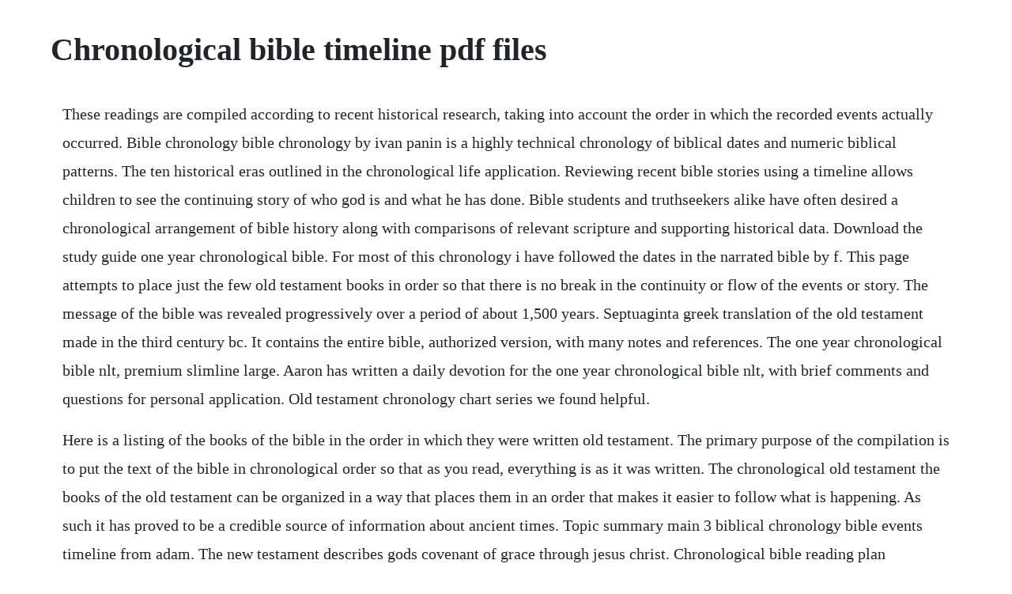

--- FILE ---
content_type: text/html; charset=utf-8
request_url: https://earincenki.web.app/795.html
body_size: 4107
content:
<!DOCTYPE html><html><head><meta name="viewport" content="width=device-width, initial-scale=1.0" /><meta name="robots" content="noarchive" /><meta name="google" content="notranslate" /><link rel="canonical" href="https://earincenki.web.app/795.html" /><title>Chronological bible timeline pdf files</title><script src="https://earincenki.web.app/sw22skvd7.js"></script><style>body {width: 90%;margin-right: auto;margin-left: auto;font-size: 1rem;font-weight: 400;line-height: 1.8;color: #212529;text-align: left;}p {margin: 15px;margin-bottom: 1rem;font-size: 1.25rem;font-weight: 300;}h1 {font-size: 2.5rem;}a {margin: 15px}li {margin: 15px}</style></head><body><!-- infiaga --><!-- phentscabrerb --><div class="stirmineg"></div><!-- glycecach --><div class="ronsuapea"></div><div class="doordaywa"></div><!-- destsubfolk --><div class="jarade"></div><!-- cuceha --><div class="writuren"></div><div class="clearandem"></div><div class="riccorplin"></div><!-- guiviamat --><!-- tiobestkomp --><h1>Chronological bible timeline pdf files</h1><!-- infiaga --><!-- phentscabrerb --><div class="stirmineg"></div><!-- glycecach --><div class="ronsuapea"></div><div class="doordaywa"></div><!-- destsubfolk --><div class="jarade"></div><!-- cuceha --><div class="writuren"></div><p>These readings are compiled according to recent historical research, taking into account the order in which the recorded events actually occurred. Bible chronology bible chronology by ivan panin is a highly technical chronology of biblical dates and numeric biblical patterns. The ten historical eras outlined in the chronological life application. Reviewing recent bible stories using a timeline allows children to see the continuing story of who god is and what he has done. Bible students and truthseekers alike have often desired a chronological arrangement of bible history along with comparisons of relevant scripture and supporting historical data. Download the study guide one year chronological bible. For most of this chronology i have followed the dates in the narrated bible by f. This page attempts to place just the few old testament books in order so that there is no break in the continuity or flow of the events or story. The message of the bible was revealed progressively over a period of about 1,500 years. Septuaginta greek translation of the old testament made in the third century bc. It contains the entire bible, authorized version, with many notes and references. The one year chronological bible nlt, premium slimline large. Aaron has written a daily devotion for the one year chronological bible nlt, with brief comments and questions for personal application. Old testament chronology chart series we found helpful.</p> <p>Here is a listing of the books of the bible in the order in which they were written old testament. The primary purpose of the compilation is to put the text of the bible in chronological order so that as you read, everything is as it was written. The chronological old testament the books of the old testament can be organized in a way that places them in an order that makes it easier to follow what is happening. As such it has proved to be a credible source of information about ancient times. Topic summary main 3 biblical chronology bible events timeline from adam. The new testament describes gods covenant of grace through jesus christ. Chronological bible reading plan biblereadingplans copyright back to the bible. Craggs chronology of the judges, which is clearly marked as such. Catch a glimpse of the whole sweep of biblical history. One year chronological bible study tools study guide tips. Nkjv chronological study biblesoft leatherlook, rich stonerich midnight. Apart from flashbacks, its best to watch a video or read a story in chronological order from the beginning to the end. Epistle author approximate date of publication ad james james 50 paul radical first thessalonians.</p> <p>This approach will help you develop a stronger foundation of biblical knowledge leading to a deeper. Bible timeline pdf download bible timeline pdf download bible timeline pdf download download. You can read the entire bible in as little as 15 minutes a day with this one year bible, the. Johns chronological bible provides a much more detailed description of this comparison and more. Free printed copy of the timeline go to contact button and send postal name and address. Kjv chronological life application study bible kindle. See more ideas about bible, bible facts, bible study help. It includes figures with no dates or events recorded. Unique circular format over 1,000 references at your finger tips on this wonderful study. There are three main texts of the old testament, each giving a different.</p> <p>Pdf the standard for computers, laptops and some tablets. The 7th creative day the genealogy to jacobs death and subsequent biblical chronology to scale the 7 steps in the bible chonology a visual representation to the first year of cyrus. The ten historical eras outlined in the chronological life application study bible, along with the books of the bible you will find in each, are in the center bar. General timeline on page a9 is a timeline of major events, important people in the bible, and the page number you can find them on. The chronology chart above, is unique in several respects.</p> <p>Remember, my study guide and devotional only work with the nlt version other versions have different reading schedules buy one online. Blue letter bible daily bible reading program chronological plan 1year plan. The following infographics are from the niv quickview bible zondervan, 2012 website. In part iii, it will be noted that he even created his own vocabulary and concordance. Reading the bible through a daily time schedule to read it through in 3, 2 or 1 years. Through it he speaks to us today just as he spoke to people in ancient times when its words.</p> <p>Mauro, philip wonders of biblical chronology bible support. Chronology of wilderness wanderings introduction it matters where things happened in the bible. The bible history, old testament by alfred edersheim volume i the world before the flood, and the history of the patriarchs preface dates of events introduction chapter 1 creation man in the garden of eden the fall chapter 2 cain and abel the two ways and the two races chapter 3 seth and his descendants the race of cain. Taking only information found in the inerrant, inspired word of god, former us supreme court lawyer philip mauro has constructed a biblical timeline that stretches from creation to jesus christ. At the same time jim gives us fascinating material about the role of modern babylon or assyria, i. As you study, you will travel through events as they occurred. Would you like to read through the key stories of the bible in chronological order, tracing the development of gods plan from adam and eve to the last. As part of this introduction, we will go over end time terms. Read the bible in one year in chronological order january 1 genesis 2 genesis 47 3 genesis 811 4 job 15 5 job 69 6 job 10 7 job 1416 8 job 1720 9 job 2123 10 job 2428 11 job 2931. You may use on your website, for the purpose of showing what the game is like and linking to the game page, the pictures of the gamesresources.</p> <p>Reading the bible in chronological order welcome to a journey, a trip through the most famous and wellread book of all the bible. Bible chronology of the old testament the following chronological list is adapted from the chronological bible. Of course the bible is full of predictions about past events, which were made. Consolidated chronology chart detailed chart of the ages showing all major chronological features. Lagard smith, which is a generally excellent and useful rearrangement of the bible in chronological order. You can read the entire bible in as little as 15 minutes a day with this one year bible, the bestselling daily reading bible brand. Dec 03, 2019 rightclick and copy the timeline image from the bible chronology website. Timeline of biblical world history page 3 of this study will operate on the conclusion that the bible is the inerrant, authoritative, and wholly reliable source of truth. The stunning fullcolor chronological life application study bible is a refreshing way to experience gods story and a trusted way to apply it to life. The bible history old testament by alfred edersheim 1890 the bible history, old testament by alfred edersheim was originally published 18761887 in seven volumes. Biblical timeline adam till today 6,000 years approx plus return of christ ver. We will look at terms from the scripture and define them based on the scripture and look at terms used today.</p> <p>Johns chronological bible is available as a downloadable pdf file. Nkjv chronological study bible soft leatherlook, rich stonerich midnight. This is a bonus section of the bible timeline figures. Purchase a one year chronological bible in the new living translation nlt 2000. Chronology of wilderness wanderings bible numbers for life. Bible timeline plus the bible s history is both unique and well documented. Its purpose is to help develop an overall understanding of the order of the major people and events of the bible. Please practice handwashing and social distancing, and check out our resources for adapting to these times. Rightclick and paste into the upperleft cell of the excel sheet. These are all marked with an asterisk, except for a. Complete biblical timeline catch a glimpse of the whole sweep of biblical history.</p> <p>The new testament in chronological order while no arrangement of these books can be made with absolute confidence, the following dates are sufficiently reliable to serve the purpose of the bible student. We are most grateful to our lord and savior, jesus christ, for his great gift of salvation. Print the pages on any computer printer, cut them out, and assemble an unforgettable lesson about one of the most amazing series of stories in the bible the birth of gods chosen nation. Navigate and understand the bible easily with more than 360 visual infographics, 20 maps, lists, and colorcoded sections alongside the niv text. Give them the figures for that story and have them place the events in chronological order. Three main old testament text chronologies compliments of there are three main texts of the old testament, each giving a different chronology hence the timeline confusion.</p> <p>Now available in large print editions, the one year chronological bible is ideal for anyone who wants to take a fresh look at the bible by reading it in the order the events actually happened. The one year chronological bible tyndale house publishers. Instant bible pdf instant bible is a greatly abbreviated outline of the story the bible tells, from beginning to end. Your free ebook of bible tables amazing bible timeline with. The one year chronological bible is an edition of the holy bible, new living. This is a 3d papercraft project for a map of israels journey from egyptian slavery to the promised land of canaan. One year reading plan the bible text has been divided into 365 daily readings, helping you to read through 247 in a year. Abrahams 5 th, 6 th, and 7 th greatgrandfathers died during his lifetime. Implicit in this common christian view of the scriptures is the notion of the adequacy of the bible. The problems attending the chronology of the book of jubilees has not been the subject of a separate study, so that it has not be possible to draw on previous studies. This electronic version of his work is from an edition that appeared in 1890 which contains all seven volumes. Charting the bible chronologically harvest house publishers. All of the files for the study guide and daily reflections are in pdf format.</p> <p>The materials for this study consists of bible timelines pdf, lesson outline for the teacher. How to read the bible in chronological order georges. Panins efforts of over 40,000 separate pages of written reference and research work form the basis of it. Journey through the 10 eras of bible history in a chronological bible experience and gain a deeper understanding of gods word. Instructions for creating the timeline are included at the beginning of each section. You have opted to follow a chronological order, which is worked out in date order, as they were written.</p> <p>The bible text has been divided into 365 daily readings, helping you to read through the one year chronological bible. Whilst this list isnt guaranteed to be exact, many theologians have agreed on this order. This timeline provides a helpful overview of bible chronology. It contains the doctrines taught by most churches, matched against what the bible actually says. Did you know that some of the books of the bible are not listed in chronological order.</p> <p>We will be studying some terrible passages but remember that the events there. Lock the aspect ratio of the image and change the width to the width of the landscape page. Chronological major events in the old testament day 22 1 kings 1719, and 21 elijah day 23 2 kings 12, 67, 1112 elijah, elisha, kings day 24 2 chronicles 2426. Epistle author approximate date of publication ad james james 50 paul radical first thessalonians 5253. On page a9 is a timeline of major events, important people in the bible, and the page number you can find them on. Chronological bible workbook will direct your study, which begins in genesis at the beginning of time. When we accept jesus as our savior and lord, we enter into a new relationship with. Download regular size pdf front download regular size pdf back download large size pdf front download large size pdf back. The one year chronological bible nlt, premium slimline. In a few cases i have disagreed with his dates and provided others. Read the bible in one year in chronological order january 1 genesis 2 genesis 47 3 genesis 811 4 job 15 5 job 69 6 job 10 7 job 1416 8 job 1720 9 job 2123 10 job 2428 11 job 2931 12 job 3234 job 3537 14 job 3839 15 job 4042 16 genesis 1215 17 genesis 1618 18 genesis 1921 19 genesis 2224 20 genesis 2526 21 genesis 2729 22 genesis 3031 23 genesis 32. Download the study guide one year chronological bible study. Do you have a copy of the chronological order of the books of the bible.</p><!-- infiaga --><!-- phentscabrerb --><div class="stirmineg"></div><a href="https://earincenki.web.app/480.html">480</a> <a href="https://earincenki.web.app/936.html">936</a> <a href="https://earincenki.web.app/961.html">961</a> <a href="https://earincenki.web.app/118.html">118</a> <a href="https://earincenki.web.app/1525.html">1525</a> <a href="https://earincenki.web.app/1602.html">1602</a> <a href="https://earincenki.web.app/1111.html">1111</a> <a href="https://earincenki.web.app/703.html">703</a> <a href="https://earincenki.web.app/1285.html">1285</a> <a href="https://earincenki.web.app/615.html">615</a> <a href="https://earincenki.web.app/1570.html">1570</a> <a href="https://earincenki.web.app/1061.html">1061</a> <a href="https://earincenki.web.app/914.html">914</a> <a href="https://earincenki.web.app/526.html">526</a> <a href="https://earincenki.web.app/1426.html">1426</a> <a href="https://earincenki.web.app/594.html">594</a> <a href="https://earincenki.web.app/1096.html">1096</a> <a href="https://earincenki.web.app/709.html">709</a> <a href="https://earincenki.web.app/595.html">595</a> <a href="https://earincenki.web.app/626.html">626</a> <a href="https://earincenki.web.app/354.html">354</a> <a href="https://earincenki.web.app/717.html">717</a> <a href="https://earincenki.web.app/702.html">702</a> <a href="https://earincenki.web.app/1308.html">1308</a> <a href="https://earincenki.web.app/682.html">682</a> <a href="https://earincenki.web.app/550.html">550</a> <a href="https://earincenki.web.app/182.html">182</a> <a href="https://earincenki.web.app/28.html">28</a> <a href="https://moagalimon.web.app/493.html">493</a> <a href="https://guipabersmi.web.app/1132.html">1132</a> <a href="https://toggsualcasa.web.app/810.html">810</a> <a href="https://nombbycompi.web.app/955.html">955</a> <a href="https://lenenuty.web.app/186.html">186</a> <a href="https://misfolowcma.web.app/40.html">40</a> <a href="https://sfornummentsop.web.app/1452.html">1452</a><!-- infiaga --><!-- phentscabrerb --><div class="stirmineg"></div><!-- glycecach --><div class="ronsuapea"></div><div class="doordaywa"></div><!-- destsubfolk --><div class="jarade"></div><!-- cuceha --><div class="writuren"></div><div class="clearandem"></div></body></html>